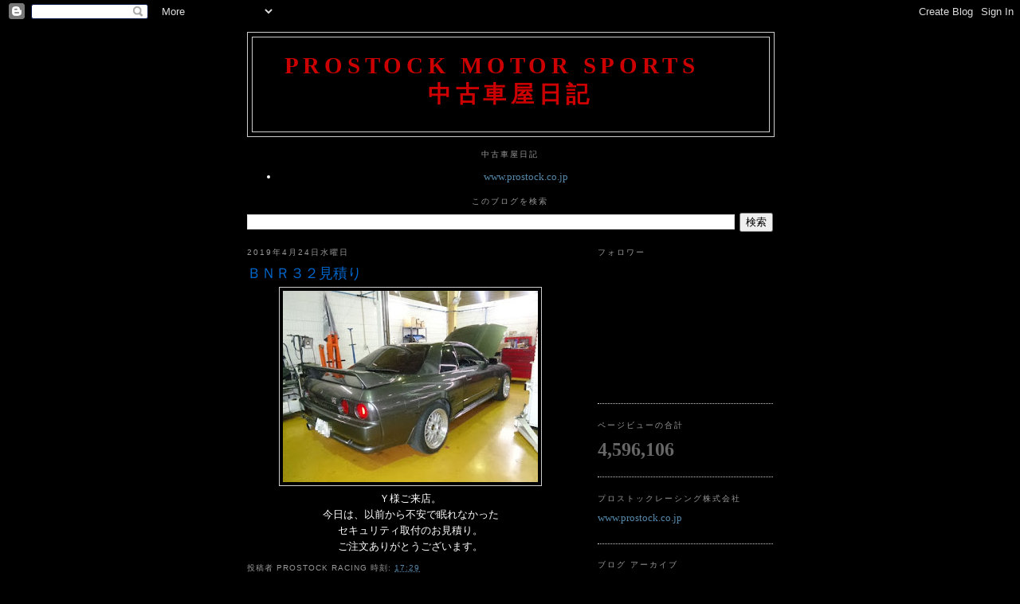

--- FILE ---
content_type: text/html; charset=UTF-8
request_url: https://prostockmotorsports.blogspot.com/b/stats?style=WHITE_TRANSPARENT&timeRange=ALL_TIME&token=APq4FmAdumFr1VsNxhQ4w_9qWLZ8ma0BTih64-n7wk9tzrO63zA5IIuCAFfC6AGXhCfw2gxahScky6PeawKTrUCov6r0kaJp5g
body_size: -25
content:
{"total":4596106,"sparklineOptions":{"backgroundColor":{"fillOpacity":0.1,"fill":"#ffffff"},"series":[{"areaOpacity":0.3,"color":"#fff"}]},"sparklineData":[[0,12],[1,19],[2,21],[3,17],[4,19],[5,14],[6,12],[7,74],[8,100],[9,32],[10,40],[11,25],[12,21],[13,13],[14,17],[15,17],[16,13],[17,10],[18,10],[19,11],[20,12],[21,11],[22,11],[23,12],[24,10],[25,12],[26,7],[27,5],[28,6],[29,2]],"nextTickMs":720000}

--- FILE ---
content_type: text/plain
request_url: https://www.google-analytics.com/j/collect?v=1&_v=j102&a=1077755249&t=pageview&_s=1&dl=https%3A%2F%2Fprostockmotorsports.blogspot.com%2F2019%2F04%2Fblog-post_43.html&ul=en-us%40posix&dt=Prostock%20Motor%20Sports%20%E3%80%80%20%E4%B8%AD%E5%8F%A4%E8%BB%8A%E5%B1%8B%E6%97%A5%E8%A8%98%3A%20%EF%BC%A2%EF%BC%AE%EF%BC%B2%EF%BC%93%EF%BC%92%E8%A6%8B%E7%A9%8D%E3%82%8A&sr=1280x720&vp=1280x720&_u=IEBAAEABAAAAACAAI~&jid=351468433&gjid=486979987&cid=1813148130.1767427927&tid=UA-120579878-2&_gid=346982979.1767427927&_r=1&_slc=1&z=1054698798
body_size: -456
content:
2,cG-3H33YQ7QKZ